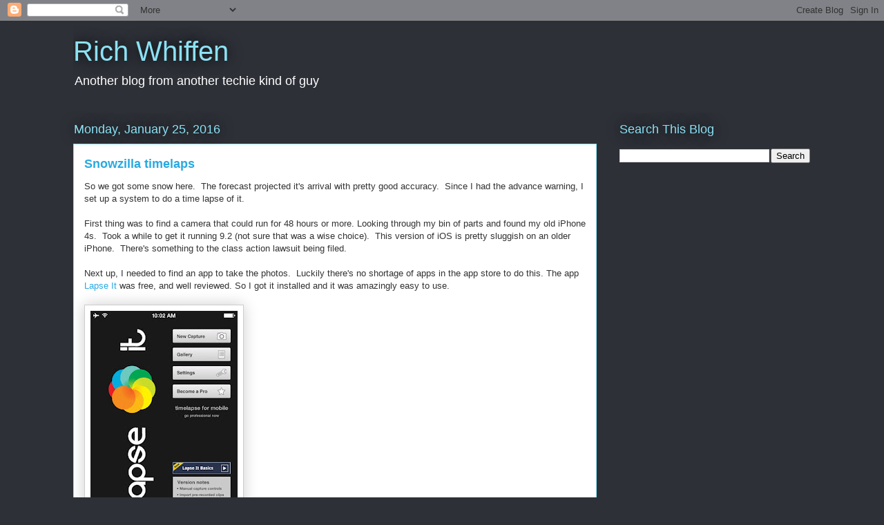

--- FILE ---
content_type: text/html; charset=utf-8
request_url: https://www.google.com/recaptcha/api2/aframe
body_size: 266
content:
<!DOCTYPE HTML><html><head><meta http-equiv="content-type" content="text/html; charset=UTF-8"></head><body><script nonce="lH7qqLsfc5vNQkfJo95OcQ">/** Anti-fraud and anti-abuse applications only. See google.com/recaptcha */ try{var clients={'sodar':'https://pagead2.googlesyndication.com/pagead/sodar?'};window.addEventListener("message",function(a){try{if(a.source===window.parent){var b=JSON.parse(a.data);var c=clients[b['id']];if(c){var d=document.createElement('img');d.src=c+b['params']+'&rc='+(localStorage.getItem("rc::a")?sessionStorage.getItem("rc::b"):"");window.document.body.appendChild(d);sessionStorage.setItem("rc::e",parseInt(sessionStorage.getItem("rc::e")||0)+1);localStorage.setItem("rc::h",'1765381948948');}}}catch(b){}});window.parent.postMessage("_grecaptcha_ready", "*");}catch(b){}</script></body></html>

--- FILE ---
content_type: text/plain
request_url: https://www.google-analytics.com/j/collect?v=1&_v=j102&a=1706345802&t=pageview&_s=1&dl=https%3A%2F%2Frich.whiffen.org%2F2016%2F01%2Fsnowzilla-timelaps.html&ul=en-us%40posix&dt=Rich%20Whiffen%3A%20Snowzilla%20timelaps&sr=1280x720&vp=1280x720&_u=IEBAAEABAAAAACAAI~&jid=62219102&gjid=537826956&cid=1183074.1765381946&tid=UA-7861720-1&_gid=1089764725.1765381946&_r=1&_slc=1&z=1087647069
body_size: -450
content:
2,cG-GD6HSSC1M9